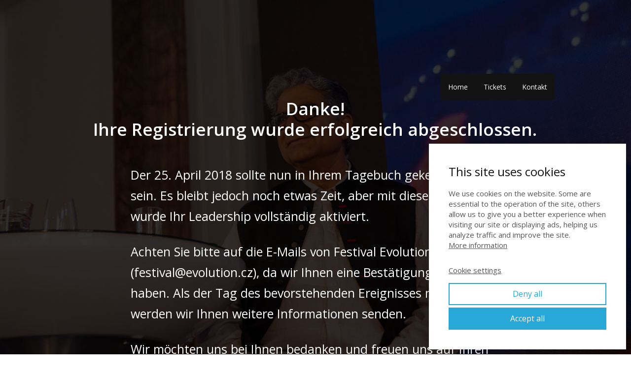

--- FILE ---
content_type: text/html; charset=UTF-8
request_url: http://thesoulofleadership.eu/danke/
body_size: 41001
content:
<!DOCTYPE html>
<html lang="en-US">
	<head>
		<meta charset="UTF-8"/>
		<meta http-equiv="X-UA-Compatible" content="IE=edge"/>
		<meta name="viewport" content="width=device-width, initial-scale=1">
		<title>Danke | Deepak Chopra</title>

		<meta name='robots' content='max-image-preview:large' />
<link rel="alternate" type="application/rss+xml" title="Deepak Chopra &raquo; Danke Comments Feed" href="http://thesoulofleadership.eu/danke/feed/" />
<script type="text/javascript">
window._wpemojiSettings = {"baseUrl":"https:\/\/s.w.org\/images\/core\/emoji\/14.0.0\/72x72\/","ext":".png","svgUrl":"https:\/\/s.w.org\/images\/core\/emoji\/14.0.0\/svg\/","svgExt":".svg","source":{"concatemoji":"http:\/\/thesoulofleadership.eu\/wp-includes\/js\/wp-emoji-release.min.js?ver=6.1.1"}};
/*! This file is auto-generated */
!function(e,a,t){var n,r,o,i=a.createElement("canvas"),p=i.getContext&&i.getContext("2d");function s(e,t){var a=String.fromCharCode,e=(p.clearRect(0,0,i.width,i.height),p.fillText(a.apply(this,e),0,0),i.toDataURL());return p.clearRect(0,0,i.width,i.height),p.fillText(a.apply(this,t),0,0),e===i.toDataURL()}function c(e){var t=a.createElement("script");t.src=e,t.defer=t.type="text/javascript",a.getElementsByTagName("head")[0].appendChild(t)}for(o=Array("flag","emoji"),t.supports={everything:!0,everythingExceptFlag:!0},r=0;r<o.length;r++)t.supports[o[r]]=function(e){if(p&&p.fillText)switch(p.textBaseline="top",p.font="600 32px Arial",e){case"flag":return s([127987,65039,8205,9895,65039],[127987,65039,8203,9895,65039])?!1:!s([55356,56826,55356,56819],[55356,56826,8203,55356,56819])&&!s([55356,57332,56128,56423,56128,56418,56128,56421,56128,56430,56128,56423,56128,56447],[55356,57332,8203,56128,56423,8203,56128,56418,8203,56128,56421,8203,56128,56430,8203,56128,56423,8203,56128,56447]);case"emoji":return!s([129777,127995,8205,129778,127999],[129777,127995,8203,129778,127999])}return!1}(o[r]),t.supports.everything=t.supports.everything&&t.supports[o[r]],"flag"!==o[r]&&(t.supports.everythingExceptFlag=t.supports.everythingExceptFlag&&t.supports[o[r]]);t.supports.everythingExceptFlag=t.supports.everythingExceptFlag&&!t.supports.flag,t.DOMReady=!1,t.readyCallback=function(){t.DOMReady=!0},t.supports.everything||(n=function(){t.readyCallback()},a.addEventListener?(a.addEventListener("DOMContentLoaded",n,!1),e.addEventListener("load",n,!1)):(e.attachEvent("onload",n),a.attachEvent("onreadystatechange",function(){"complete"===a.readyState&&t.readyCallback()})),(e=t.source||{}).concatemoji?c(e.concatemoji):e.wpemoji&&e.twemoji&&(c(e.twemoji),c(e.wpemoji)))}(window,document,window._wpemojiSettings);
</script>
<style type="text/css">
img.wp-smiley,
img.emoji {
	display: inline !important;
	border: none !important;
	box-shadow: none !important;
	height: 1em !important;
	width: 1em !important;
	margin: 0 0.07em !important;
	vertical-align: -0.1em !important;
	background: none !important;
	padding: 0 !important;
}
</style>
	<link rel='stylesheet' id='wp-block-library-css' href='http://thesoulofleadership.eu/wp-includes/css/dist/block-library/style.min.css?ver=6.1.1' type='text/css' media='all' />
<link rel='stylesheet' id='classic-theme-styles-css' href='http://thesoulofleadership.eu/wp-includes/css/classic-themes.min.css?ver=1' type='text/css' media='all' />
<style id='global-styles-inline-css' type='text/css'>
body{--wp--preset--color--black: #000000;--wp--preset--color--cyan-bluish-gray: #abb8c3;--wp--preset--color--white: #ffffff;--wp--preset--color--pale-pink: #f78da7;--wp--preset--color--vivid-red: #cf2e2e;--wp--preset--color--luminous-vivid-orange: #ff6900;--wp--preset--color--luminous-vivid-amber: #fcb900;--wp--preset--color--light-green-cyan: #7bdcb5;--wp--preset--color--vivid-green-cyan: #00d084;--wp--preset--color--pale-cyan-blue: #8ed1fc;--wp--preset--color--vivid-cyan-blue: #0693e3;--wp--preset--color--vivid-purple: #9b51e0;--wp--preset--gradient--vivid-cyan-blue-to-vivid-purple: linear-gradient(135deg,rgba(6,147,227,1) 0%,rgb(155,81,224) 100%);--wp--preset--gradient--light-green-cyan-to-vivid-green-cyan: linear-gradient(135deg,rgb(122,220,180) 0%,rgb(0,208,130) 100%);--wp--preset--gradient--luminous-vivid-amber-to-luminous-vivid-orange: linear-gradient(135deg,rgba(252,185,0,1) 0%,rgba(255,105,0,1) 100%);--wp--preset--gradient--luminous-vivid-orange-to-vivid-red: linear-gradient(135deg,rgba(255,105,0,1) 0%,rgb(207,46,46) 100%);--wp--preset--gradient--very-light-gray-to-cyan-bluish-gray: linear-gradient(135deg,rgb(238,238,238) 0%,rgb(169,184,195) 100%);--wp--preset--gradient--cool-to-warm-spectrum: linear-gradient(135deg,rgb(74,234,220) 0%,rgb(151,120,209) 20%,rgb(207,42,186) 40%,rgb(238,44,130) 60%,rgb(251,105,98) 80%,rgb(254,248,76) 100%);--wp--preset--gradient--blush-light-purple: linear-gradient(135deg,rgb(255,206,236) 0%,rgb(152,150,240) 100%);--wp--preset--gradient--blush-bordeaux: linear-gradient(135deg,rgb(254,205,165) 0%,rgb(254,45,45) 50%,rgb(107,0,62) 100%);--wp--preset--gradient--luminous-dusk: linear-gradient(135deg,rgb(255,203,112) 0%,rgb(199,81,192) 50%,rgb(65,88,208) 100%);--wp--preset--gradient--pale-ocean: linear-gradient(135deg,rgb(255,245,203) 0%,rgb(182,227,212) 50%,rgb(51,167,181) 100%);--wp--preset--gradient--electric-grass: linear-gradient(135deg,rgb(202,248,128) 0%,rgb(113,206,126) 100%);--wp--preset--gradient--midnight: linear-gradient(135deg,rgb(2,3,129) 0%,rgb(40,116,252) 100%);--wp--preset--duotone--dark-grayscale: url('#wp-duotone-dark-grayscale');--wp--preset--duotone--grayscale: url('#wp-duotone-grayscale');--wp--preset--duotone--purple-yellow: url('#wp-duotone-purple-yellow');--wp--preset--duotone--blue-red: url('#wp-duotone-blue-red');--wp--preset--duotone--midnight: url('#wp-duotone-midnight');--wp--preset--duotone--magenta-yellow: url('#wp-duotone-magenta-yellow');--wp--preset--duotone--purple-green: url('#wp-duotone-purple-green');--wp--preset--duotone--blue-orange: url('#wp-duotone-blue-orange');--wp--preset--font-size--small: 13px;--wp--preset--font-size--medium: 20px;--wp--preset--font-size--large: 36px;--wp--preset--font-size--x-large: 42px;--wp--preset--spacing--20: 0.44rem;--wp--preset--spacing--30: 0.67rem;--wp--preset--spacing--40: 1rem;--wp--preset--spacing--50: 1.5rem;--wp--preset--spacing--60: 2.25rem;--wp--preset--spacing--70: 3.38rem;--wp--preset--spacing--80: 5.06rem;}:where(.is-layout-flex){gap: 0.5em;}body .is-layout-flow > .alignleft{float: left;margin-inline-start: 0;margin-inline-end: 2em;}body .is-layout-flow > .alignright{float: right;margin-inline-start: 2em;margin-inline-end: 0;}body .is-layout-flow > .aligncenter{margin-left: auto !important;margin-right: auto !important;}body .is-layout-constrained > .alignleft{float: left;margin-inline-start: 0;margin-inline-end: 2em;}body .is-layout-constrained > .alignright{float: right;margin-inline-start: 2em;margin-inline-end: 0;}body .is-layout-constrained > .aligncenter{margin-left: auto !important;margin-right: auto !important;}body .is-layout-constrained > :where(:not(.alignleft):not(.alignright):not(.alignfull)){max-width: var(--wp--style--global--content-size);margin-left: auto !important;margin-right: auto !important;}body .is-layout-constrained > .alignwide{max-width: var(--wp--style--global--wide-size);}body .is-layout-flex{display: flex;}body .is-layout-flex{flex-wrap: wrap;align-items: center;}body .is-layout-flex > *{margin: 0;}:where(.wp-block-columns.is-layout-flex){gap: 2em;}.has-black-color{color: var(--wp--preset--color--black) !important;}.has-cyan-bluish-gray-color{color: var(--wp--preset--color--cyan-bluish-gray) !important;}.has-white-color{color: var(--wp--preset--color--white) !important;}.has-pale-pink-color{color: var(--wp--preset--color--pale-pink) !important;}.has-vivid-red-color{color: var(--wp--preset--color--vivid-red) !important;}.has-luminous-vivid-orange-color{color: var(--wp--preset--color--luminous-vivid-orange) !important;}.has-luminous-vivid-amber-color{color: var(--wp--preset--color--luminous-vivid-amber) !important;}.has-light-green-cyan-color{color: var(--wp--preset--color--light-green-cyan) !important;}.has-vivid-green-cyan-color{color: var(--wp--preset--color--vivid-green-cyan) !important;}.has-pale-cyan-blue-color{color: var(--wp--preset--color--pale-cyan-blue) !important;}.has-vivid-cyan-blue-color{color: var(--wp--preset--color--vivid-cyan-blue) !important;}.has-vivid-purple-color{color: var(--wp--preset--color--vivid-purple) !important;}.has-black-background-color{background-color: var(--wp--preset--color--black) !important;}.has-cyan-bluish-gray-background-color{background-color: var(--wp--preset--color--cyan-bluish-gray) !important;}.has-white-background-color{background-color: var(--wp--preset--color--white) !important;}.has-pale-pink-background-color{background-color: var(--wp--preset--color--pale-pink) !important;}.has-vivid-red-background-color{background-color: var(--wp--preset--color--vivid-red) !important;}.has-luminous-vivid-orange-background-color{background-color: var(--wp--preset--color--luminous-vivid-orange) !important;}.has-luminous-vivid-amber-background-color{background-color: var(--wp--preset--color--luminous-vivid-amber) !important;}.has-light-green-cyan-background-color{background-color: var(--wp--preset--color--light-green-cyan) !important;}.has-vivid-green-cyan-background-color{background-color: var(--wp--preset--color--vivid-green-cyan) !important;}.has-pale-cyan-blue-background-color{background-color: var(--wp--preset--color--pale-cyan-blue) !important;}.has-vivid-cyan-blue-background-color{background-color: var(--wp--preset--color--vivid-cyan-blue) !important;}.has-vivid-purple-background-color{background-color: var(--wp--preset--color--vivid-purple) !important;}.has-black-border-color{border-color: var(--wp--preset--color--black) !important;}.has-cyan-bluish-gray-border-color{border-color: var(--wp--preset--color--cyan-bluish-gray) !important;}.has-white-border-color{border-color: var(--wp--preset--color--white) !important;}.has-pale-pink-border-color{border-color: var(--wp--preset--color--pale-pink) !important;}.has-vivid-red-border-color{border-color: var(--wp--preset--color--vivid-red) !important;}.has-luminous-vivid-orange-border-color{border-color: var(--wp--preset--color--luminous-vivid-orange) !important;}.has-luminous-vivid-amber-border-color{border-color: var(--wp--preset--color--luminous-vivid-amber) !important;}.has-light-green-cyan-border-color{border-color: var(--wp--preset--color--light-green-cyan) !important;}.has-vivid-green-cyan-border-color{border-color: var(--wp--preset--color--vivid-green-cyan) !important;}.has-pale-cyan-blue-border-color{border-color: var(--wp--preset--color--pale-cyan-blue) !important;}.has-vivid-cyan-blue-border-color{border-color: var(--wp--preset--color--vivid-cyan-blue) !important;}.has-vivid-purple-border-color{border-color: var(--wp--preset--color--vivid-purple) !important;}.has-vivid-cyan-blue-to-vivid-purple-gradient-background{background: var(--wp--preset--gradient--vivid-cyan-blue-to-vivid-purple) !important;}.has-light-green-cyan-to-vivid-green-cyan-gradient-background{background: var(--wp--preset--gradient--light-green-cyan-to-vivid-green-cyan) !important;}.has-luminous-vivid-amber-to-luminous-vivid-orange-gradient-background{background: var(--wp--preset--gradient--luminous-vivid-amber-to-luminous-vivid-orange) !important;}.has-luminous-vivid-orange-to-vivid-red-gradient-background{background: var(--wp--preset--gradient--luminous-vivid-orange-to-vivid-red) !important;}.has-very-light-gray-to-cyan-bluish-gray-gradient-background{background: var(--wp--preset--gradient--very-light-gray-to-cyan-bluish-gray) !important;}.has-cool-to-warm-spectrum-gradient-background{background: var(--wp--preset--gradient--cool-to-warm-spectrum) !important;}.has-blush-light-purple-gradient-background{background: var(--wp--preset--gradient--blush-light-purple) !important;}.has-blush-bordeaux-gradient-background{background: var(--wp--preset--gradient--blush-bordeaux) !important;}.has-luminous-dusk-gradient-background{background: var(--wp--preset--gradient--luminous-dusk) !important;}.has-pale-ocean-gradient-background{background: var(--wp--preset--gradient--pale-ocean) !important;}.has-electric-grass-gradient-background{background: var(--wp--preset--gradient--electric-grass) !important;}.has-midnight-gradient-background{background: var(--wp--preset--gradient--midnight) !important;}.has-small-font-size{font-size: var(--wp--preset--font-size--small) !important;}.has-medium-font-size{font-size: var(--wp--preset--font-size--medium) !important;}.has-large-font-size{font-size: var(--wp--preset--font-size--large) !important;}.has-x-large-font-size{font-size: var(--wp--preset--font-size--x-large) !important;}
.wp-block-navigation a:where(:not(.wp-element-button)){color: inherit;}
:where(.wp-block-columns.is-layout-flex){gap: 2em;}
.wp-block-pullquote{font-size: 1.5em;line-height: 1.6;}
</style>
<link rel='stylesheet' id='mioweb_content_css-css' href='http://thesoulofleadership.eu/wp-content/themes/mioweb3/modules/mioweb/css/content.css?ver=1670324872' type='text/css' media='all' />
<link rel='stylesheet' id='member_content_css-css' href='http://thesoulofleadership.eu/wp-content/themes/mioweb3/modules/member/css/content.css?ver=1670324872' type='text/css' media='all' />
<link rel='stylesheet' id='ve-content-style-css' href='http://thesoulofleadership.eu/wp-content/themes/mioweb3/style.css?ver=1670324872' type='text/css' media='all' />
<script type='text/javascript' src='http://thesoulofleadership.eu/wp-includes/js/jquery/jquery.min.js?ver=3.6.1' id='jquery-core-js'></script>
<script type='text/javascript' src='http://thesoulofleadership.eu/wp-includes/js/jquery/jquery-migrate.min.js?ver=3.3.2' id='jquery-migrate-js'></script>
<script type='text/javascript' id='ve-front-script-js-extra'>
/* <![CDATA[ */
var front_texts = {"required":"You have to fill in all required fields.","wrongemail":"The email address is not valid. Please make sure it is filled out correctly.","wrongnumber":"Zadejte pros\u00edm platn\u00e9 \u010d\u00edslo.","nosended":"Zpr\u00e1va se nepoda\u0159ila z nezn\u00e1m\u00e9ho d\u016fvodu odeslat."};
/* ]]> */
</script>
<script type='text/javascript' src='http://thesoulofleadership.eu/wp-content/themes/mioweb3/library/visualeditor/js/front.js?ver=1670324872' id='ve-front-script-js'></script>
<script type='text/javascript' id='member_front_script-js-extra'>
/* <![CDATA[ */
var mem_front_texts = {"reg_nosended":"Registrace se z nezn\u00e1meho d\u016fvodu nezda\u0159ila."};
/* ]]> */
</script>
<script type='text/javascript' src='http://thesoulofleadership.eu/wp-content/themes/mioweb3/modules/member/js/front.js?ver=1670324872' id='member_front_script-js'></script>
<link rel="https://api.w.org/" href="http://thesoulofleadership.eu/wp-json/" /><link rel="alternate" type="application/json" href="http://thesoulofleadership.eu/wp-json/wp/v2/pages/534" /><link rel="EditURI" type="application/rsd+xml" title="RSD" href="http://thesoulofleadership.eu/xmlrpc.php?rsd" />
<link rel='shortlink' href='http://thesoulofleadership.eu/?p=534' />
<link rel="alternate" type="application/json+oembed" href="http://thesoulofleadership.eu/wp-json/oembed/1.0/embed?url=http%3A%2F%2Fthesoulofleadership.eu%2Fdanke%2F" />
<link rel="alternate" type="text/xml+oembed" href="http://thesoulofleadership.eu/wp-json/oembed/1.0/embed?url=http%3A%2F%2Fthesoulofleadership.eu%2Fdanke%2F&#038;format=xml" />
<link rel="icon" type="image/png" href="http://thesoulofleadership.eu/wp-content/uploads/2017/10/SoL_ico.png"><link rel="apple-touch-icon" href="http://thesoulofleadership.eu/wp-content/uploads/2017/10/SoL_ico.png"><meta property="og:title" content="Danke  "/><meta property="og:url" content="http://thesoulofleadership.eu/danke/"/><meta property="og:site_name" content="Deepak Chopra"/><meta property="og:locale" content="en_US"/><script type="text/javascript">
		var ajaxurl = "/wp-admin/admin-ajax.php";
		var locale = "en_US";
		var template_directory_uri = "http://thesoulofleadership.eu/wp-content/themes/mioweb3";
		</script><link id="mw_gf_Open_Sans" href="https://fonts.googleapis.com/css?family=Open+Sans:600,400,700&subset=latin,latin-ext&display=swap" rel="stylesheet" type="text/css"><link id="mw_gf_Ubuntu" href="https://fonts.googleapis.com/css?family=Ubuntu:400,700&subset=latin,latin-ext&display=swap" rel="stylesheet" type="text/css"><style></style><style>#header{}#site_title{font-size: 25px;}#site_title img{max-width:120px;}.mw_header .menu > li > a{font-size: 14px;color: #ffffff;}.header_nav_container nav .menu > li > a, .mw_header_icons a{color:#ffffff;}.menu_style_h3 .menu > li:after, .menu_style_h4 .menu > li:after{color:#ffffff;}#mobile_nav{color:#ffffff;}#mobile_nav svg{fill:#ffffff;}.mw_to_cart svg{fill:#ffffff;}.header_nav_container .sub-menu{background-color:#d5d5d5;}.menu_style_h6 .menu,.menu_style_h6 .mw_header_right_menu,.menu_style_h7 .header_nav_fullwidth_container,.menu_style_h6 #mobile_nav,.menu_style_h7 #mobile_nav{background-color:#121212;}.mw_to_cart:hover svg{fill:#d5d5d5;}.menu_style_h1 .menu > li.current-menu-item a, .menu_style_h1 .menu > li.current-page-ancestor > a, .menu_style_h3 .menu > li.current-menu-item a, .menu_style_h3 .menu > li.current-page-ancestor > a, .menu_style_h4 .menu > li.current-menu-item a, .menu_style_h4 .menu > li.current-page-ancestor > a, .menu_style_h8 .menu > li.current-menu-item a, .menu_style_h9 .menu > li.current-menu-item a, .mw_header_icons a:hover, .menu_style_h1 .menu > li:hover > a, .menu_style_h3 .menu > li:hover > a, .menu_style_h4 .menu > li:hover > a, .menu_style_h8 .menu > li:hover > a, .menu_style_h9 .menu > li:hover > a{color:#d5d5d5;}.menu_style_h2 li span{background-color:#d5d5d5;}#mobile_nav:hover{color:#d5d5d5;}#mobile_nav:hover svg{fill:#d5d5d5;}.menu_style_h5 .menu > li:hover > a, .menu_style_h5 .menu > li.current-menu-item > a, .menu_style_h5 .menu > li.current-page-ancestor > a, .menu_style_h5 .menu > li.current_page_parent > a, .menu_style_h5 .menu > li:hover > a:before{background-color:#d5d5d5;}.menu_style_h5 .sub-menu{background-color:#d5d5d5;}.menu_style_h6 .menu > li:hover > a, .menu_style_h6 .menu > li.current-menu-item > a, .menu_style_h6 .menu > li.current-page-ancestor > a, .menu_style_h6 .menu > li.current_page_parent > a, .menu_style_h7 .menu > li:hover > a, .menu_style_h7 .menu > li.current-menu-item > a, .menu_style_h7 .menu > li.current-page-ancestor > a, .menu_style_h7 .menu > li.current_page_parent > a{background-color:#d5d5d5;}.menu_style_h6 .sub-menu, .menu_style_h7 .sub-menu{background-color:#d5d5d5;}#header_in{padding-top:0px;padding-bottom:0px;}#cms_footer_468row_0.row_text_custom{}#cms_footer_468row_0{background: rgba(255, 255, 255, 1);}#cms_footer_468row_0.row_padding_custom{padding-top:20px;padding-bottom:0px;}#cms_footer_468element_0_0_1 > .element_content{}#cms_footer_468element_0_0_1 .in_element_content{font-size: 13px;}#cms_footer_468element_0_0_1 .element_text_style_2{background:rgba(232,232,232,1);}#cms_footer_468element_0_1_1 > .element_content{}#cms_footer_468element_0_1_1 .element_image_overlay_icon_container{background-color:rgba(23, 158, 220, 0.7);}#cms_footer_468element_0_1_1 .element_image_container img{object-position:50% 50%;}#footer .footer_end{font-size: 13px;color: #7a7a7a;}#row_0.row_text_custom{}#row_0{margin-top:150px;}#row_0.row_padding_custom{padding-top:50px;padding-bottom:50px;}#element_0_0_0 > .element_content{padding-bottom:50px;padding-top:0px;}#element_0_0_0 .ve_title{font-size: 35px;font-family: 'Open Sans';color: #ffffff;font-weight: 600;line-height: 1.2;}#element_0_0_1 > .element_content{padding-bottom:40px;max-width:750px;}#element_0_0_1 .in_element_content{font-size: 25px;font-family: 'Open Sans';color: #ffffff;font-weight: 400;}#element_0_0_1 .element_text_style_2{background:rgba(232,232,232,1);}#element_0_0_2 > .element_content{padding-bottom:20px;max-width:750px;padding-top:80px;}#element_0_0_2 .in_element_content{font-size: 23px;color: #2b2b2b;}#element_0_0_2 .element_text_style_2{background:rgba(219, 219, 219, 1);}#row_1.row_text_custom{}#row_1{background: rgba(255, 255, 255, 1);}#row_1.row_padding_custom{padding-top:80px;padding-bottom:20px;}#element_1_0_0 > .element_content{padding-bottom:20px;}#element_1_0_0 .ve_title{font-size: 40px;line-height: 1.2;}#element_1_0_1 > .element_content{}#element_1_0_1 .in_element_content{font-size: 16px;}#element_1_0_1 .element_text_style_2{background:rgba(232,232,232,1);}.ve_content_button_style_basic{color:#ffffff;background: rgba(235, 30, 71, 1);-moz-border-radius: 8px;-webkit-border-radius: 8px;-khtml-border-radius: 8px;border-radius: 8px;padding: calc(1.1em - 0px) 1.8em calc(1.1em - 0px) 1.8em;}.ve_content_button_style_basic .ve_button_subtext{}.ve_content_button_style_basic:hover{color:#ffffff;background: #bc1839;}.ve_content_button_style_inverse{color:#ffffff;-moz-border-radius: 8px;-webkit-border-radius: 8px;-khtml-border-radius: 8px;border-radius: 8px;border-color:#ffffff;padding: calc(1.1em - 2px) 1.8em calc(1.1em - 2px) 1.8em;}.ve_content_button_style_inverse .ve_button_subtext{}.ve_content_button_style_inverse:hover{color:#ffffff;background: rgba(235, 30, 71, 1);border-color:#eb1e47;}body{font-size: 18px;font-family: 'Open Sans';color: #111111;font-weight: 400;}.row_text_auto.light_color{color:#111111;}.row_text_default{color:#111111;}.row .light_color{color:#111111;}.row .text_default{color:#111111;}a{color:#158ebf;}.row_text_auto.light_color a:not(.ve_content_button){color:#158ebf;}.row_text_default a:not(.ve_content_button){color:#158ebf;}.row .ve_content_block.text_default a:not(.ve_content_button){color:#158ebf;}a:not(.ve_content_button):hover{color:#158ebf;}.row_text_auto.light_color a:not(.ve_content_button):hover{color:#158ebf;}.row_text_default a:not(.ve_content_button):hover{color:#158ebf;}.row .ve_content_block.text_default a:not(.ve_content_button):hover{color:#158ebf;}.row_text_auto.dark_color{color:#ffffff;}.row_text_invers{color:#ffffff;}.row .text_invers{color:#ffffff;}.row .dark_color:not(.text_default){color:#ffffff;}.blog_entry_content .dark_color:not(.text_default){color:#ffffff;}.row_text_auto.dark_color a:not(.ve_content_button){color:#ffffff;}.row .dark_color:not(.text_default) a:not(.ve_content_button){color:#ffffff;}.row_text_invers a:not(.ve_content_button){color:#ffffff;}.row .ve_content_block.text_invers a:not(.ve_content_button){color:#ffffff;}.row .light_color a:not(.ve_content_button){color:#158ebf;}.row .light_color a:not(.ve_content_button):hover{color:#158ebf;}.title_element_container,.mw_element_items_style_4 .mw_element_item:not(.dark_color) .title_element_container,.mw_element_items_style_7 .mw_element_item:not(.dark_color) .title_element_container,.in_features_element_4 .mw_feature:not(.dark_color) .title_element_container,.in_element_image_text_2 .el_it_text:not(.dark_color) .title_element_container,.in_element_image_text_3 .el_it_text:not(.dark_color) .title_element_container,.entry_content h1,.entry_content h2,.entry_content h3,.entry_content h4,.entry_content h5,.entry_content h6{font-family:Ubuntu;font-weight:400;line-height:1.2;}.subtitle_element_container,.mw_element_items_style_4 .mw_element_item:not(.dark_color) .subtitle_element_container,.mw_element_items_style_7 .mw_element_item:not(.dark_color) .subtitle_element_container,.in_features_element_4 .mw_feature:not(.dark_color) .subtitle_element_container,.in_element_image_text_2 .el_it_text:not(.dark_color) .subtitle_element_container,.in_element_image_text_3 .el_it_text:not(.dark_color) .subtitle_element_container{font-family:Ubuntu;font-weight:400;}.entry_content h1{font-size: 40px;}.entry_content h2{font-size: 23px;}.entry_content h3{font-size: 18px;}.entry_content h4{font-size: 14px;}.entry_content h5{font-size: 14px;}.entry_content h6{font-size: 14px;}.row_fix_width,.fix_width,.fixed_width_content .visual_content_main,.row_fixed,.fixed_width_page .visual_content_main,.fixed_width_page header,.fixed_width_page footer,.fixed_narrow_width_page #wrapper,.ve-header-type2 .header_nav_container{max-width:970px;}.body_background_container{background-image: url(http://thesoulofleadership.eu/wp-content/uploads/2017/10/foto0496-1.jpg);background-position: 50% 50%;background-repeat: no-repeat;}.body_background_container .background_overlay{background-color:rgba(0, 0, 0, 0.8);}@media screen and (max-width: 969px) {.body_background_container{background-image:url(http://thesoulofleadership.eu/wp-content/uploads/2017/10/foto0496-1-1024x683.jpg);}}@media screen and (max-width: 767px) {#element_1_0_0 .ve_title{font-size:35px;}}</style><!-- Facebook Pixel Code -->
<script>
!function(f,b,e,v,n,t,s){if(f.fbq)return;n=f.fbq=function(){n.callMethod?
n.callMethod.apply(n,arguments):n.queue.push(arguments)};if(!f._fbq)f._fbq=n;
n.push=n;n.loaded=!0;n.version='2.0';n.queue=[];t=b.createElement(e);t.async=!0;
t.src=v;s=b.getElementsByTagName(e)[0];s.parentNode.insertBefore(t,s)}(window,
document,'script','//connect.facebook.net/en_US/fbevents.js');fbq('init', '324619757690659');
fbq('track', "PageView");</script>
<noscript><img height="1" width="1" style="display:none"
src="https://www.facebook.com/tr?id=324619757690659&ev=PageView&noscript=1"
/></noscript>
<!-- End Facebook Pixel Code -->
<script src="https://c113.affilbox.cz/js/module/tracking.js" type="text/javascript"></script>
<script type="text/javascript">
	var affilate = 'https://c113.affilbox.cz/';	
	var advertiser = 3;
	var kampan = 0;	
	tracking();    
</script><!-- Facebook Conversion Code for Deepak EU -->
<script>(function() {
  var _fbq = window._fbq || (window._fbq = []);
  if (!_fbq.loaded) {
    var fbds = document.createElement('script');
    fbds.async = true;
    fbds.src = '//connect.facebook.net/en_US/fbds.js';
    var s = document.getElementsByTagName('script')[0];
    s.parentNode.insertBefore(fbds, s);
    _fbq.loaded = true;
  }
})();
window._fbq = window._fbq || [];
window._fbq.push(['track', '6038037612031', {'value':'0.00','currency':'USD'}]);
</script>
<noscript><img height="1" width="1" alt="" style="display:none" src="https://www.facebook.com/tr?ev=6038037612031&amp;cd[value]=0.00&amp;cd[currency]=USD&amp;noscript=1" /></noscript><style type="text/css">.recentcomments a{display:inline !important;padding:0 !important;margin:0 !important;}</style>
	</head>
<body class="page-template-default page page-id-534 ve_list_style1 desktop_view page_with_transparent_header">
<div id="wrapper">
<header><div id="header" class="mw_header ve-header-type1 menu_style_h6 menu_active_color_light menu_submenu_bg_light header_menu_align_right mw_transparent_header"><div class="header_background_container background_container "><div class="background_overlay"></div></div><div id="header_in" class="fix_width">		<a href="http://thesoulofleadership.eu" id="site_title" title="Deepak Chopra">
				</a>
		
		<a href="#" id="mobile_nav">
			<div class="mobile_nav_inner">
				<span>MENU</span>
				<svg role="img">
					<use xlink:href="http://thesoulofleadership.eu/wp-content/themes/mioweb3/library/visualeditor/images/ui_icons/symbol-defs.svg#icon-menu"></use>
				</svg>
			</div>
		</a>
		<div class="header_nav_container">
			<nav>
				<div id="mobile_nav_close"><svg role="img" ><use xlink:href="http://thesoulofleadership.eu/wp-content/themes/mioweb3/library/visualeditor/images/ui_icons/symbol-defs.svg#icon-x"></use></svg></div><div class="mw_header_menu_container"><div class="mw_header_menu_wrap"><ul id="menu-menu-short-de" class="menu"><li id="menu-item-538" class="menu-item menu-item-type-post_type menu-item-object-page menu-item-538"><a href="http://thesoulofleadership.eu/de/">Home</a><span></span></li>
<li id="menu-item-541" class="menu-item menu-item-type-custom menu-item-object-custom menu-item-541"><a href="http://thesoulofleadership.eu/de/#tickets">Tickets</a><span></span></li>
<li id="menu-item-540" class="menu-item menu-item-type-custom menu-item-object-custom menu-item-540"><a href="http://thesoulofleadership.eu/de/#kontakt">Kontakt</a><span></span></li>
</ul></div>				</div>

			</nav>

			</div></div></div></header><div class="visual_content  visual_content_main "><div id="row_0" class="row row_basic row_content ve_valign_top row_height_ row_padding_custom row_text_auto light_color" ><div class="row_background_container background_container "><div class="background_overlay"></div></div><div class="row_fix_width"><div class="col col-one col-first col-last"><div  id="element_0_0_0"  class="element_container title_element_container "><div  class="element_content "><div class="ve_title ve_title_style_1"><p style="text-align: center;">Danke!</p>
<p style="text-align: center;">Ihre Registrierung wurde erfolgreich abgeschlossen.</p>
</div><div class="cms_clear"></div></div></div><div  id="element_0_0_1"  class="element_container text_element_container "><div  class="element_content "><div class="in_element_content entry_content ve_content_text ve_text ve_text_style_1 element_text_size_medium element_text_style_1 element_text_li" ><p>Der 25. April 2018 sollte nun in Ihrem Tagebuch gekennzeichnet sein. Es bleibt jedoch noch etwas Zeit, aber mit diesem Schritt wurde Ihr Leadership vollständig aktiviert.</p>
<p>Achten Sie bitte auf die E-Mails von Festival Evolution (festival@evolution.cz), da wir Ihnen eine Bestätigung geschickt haben. Als der Tag des bevorstehenden Ereignisses näher Rückt, werden wir Ihnen weitere Informationen senden.</p>
<p>Wir möchten uns bei Ihnen bedanken und freuen uns auf Ihren Besuch.</p>
</div></div></div><div  id="element_0_0_2"  class="element_container text_element_container "><div  class="element_content "><div class="in_element_content entry_content ve_content_text ve_text ve_text_style_2 element_text_size_medium element_text_style_2 element_text_li light_color" ><p>Wenn Sie eine Zahlungsart per Überweisung gewählt haben, erhalten Sie die Zahlungsanweisung per E-Mail von: fakturace@fapifaktura.cz. Wenn Sie die E-Mail nicht erhalten haben, überprüfen Sie bitte auch Ihren Spamordner.</p>
</div></div></div></div></div></div><div id="row_1" class="row row_basic row_content ve_valign_top row_height_ row_padding_custom row_text_auto light_color" ><div class="row_background_container background_container "><div class="background_overlay"></div></div><div class="row_fix_width"><div class="col col-one col_1_0 col-first col-last"><div  id="element_1_0_0"  class="element_container title_element_container "><div  class="element_content "><div class="ve_title ve_title_style_1"><p style="text-align: center;">KONTAKT UND UNTERSTÜTZUNG</p>
</div><div class="cms_clear"></div></div></div><div  id="element_1_0_1"  class="element_container text_element_container "><div  class="element_content "><div class="in_element_content entry_content ve_content_text ve_text ve_text_style_1 element_text_size_medium element_text_style_1 element_text_li" ><p style="text-align: center;"><strong>Festival Evolution s.r.o.</strong></p>
<p style="text-align: center;">Büro: Areal Vystaviste 67, 170 00 Praha 7, Tschechische Republik<br />ID: 29028591, Umsatzsteuer ID: CZ 29028591</p>
<p style="text-align: center;">T: +420 222 311 108<br />M: +420 777 713 138<br />E: <a href="mailto:info@felicius.cz">info@evolution.cz<br /></a><a href="http://www.felicius.cz" target="_blank" rel="noopener noreferrer">www.felicius.cz</a><br /><a href="http://www.evolution.cz" target="_blank" rel="noopener">www.evolution.cz</a></p>
</div></div></div></div></div></div></div><footer>
	<div id="footer"><div class="visual_content  "><div id="cms_footer_468row_0" class="row row_basic row_cms_footer_468 ve_valign_top row_height_ row_padding_custom row_text_auto light_color" ><div class="row_background_container background_container "><div class="background_overlay"></div></div><div class="row_fix_width"><div class="col col-two col-first"><div  id="cms_footer_468element_0_0_1"  class="element_container text_element_container "><div  class="element_content "><div class="in_element_content entry_content ve_content_text ve_text ve_text_style_1 element_text_size_medium element_text_style_1 element_text_li" ><p>© 2017 The Soul Of Leadership  - All rights reserved</p>
</div></div></div></div><div class="col col-two col-last"><div  id="cms_footer_468element_0_1_1"  class="element_container image_element_container "><div  class="element_content "><div class="element_image element_image_1 ve_right "><div class="element_image_container element_image_container_inline  element_image_container_png" ><img width="150" height="10" src="http://thesoulofleadership.eu/wp-content/uploads/2015/12/icons-payment-card.png" class="" alt="" decoding="async" loading="lazy" sizes="(min-width: 300px) 150px, (min-width:767px) 50vw, (min-width:150px) 150px, 90vw" /></div></div><div class="cms_clear"></div></div></div></div></div></div></div></div><div class="mw_cookie_management_container mw_cookie_bar_management_container mw_cookie_management_bg_light"><div class="mw_cookie_bar mw_cookie_bar_position_bottom-right"><div class="mw_cookie_bar_text"><div class="mw_cookie_bar_title mw_cookie_banner_title">This site uses cookies</div><p>We use cookies on the website. Some are essential to the operation of the site, others allow us to give you a better experience when visiting our site or displaying ads, helping us analyze traffic and improve the site. <a class="mw_cookie_more" target="_blank" href="http://thesoulofleadership.eu/privacy-policy/">More information</a></p></div><div class="mw_cookie_bar_buttons"><a class="mw_cookie_bar_setting_link mw_cookie_open_setting" href="#">Cookie settings</a><a class="mw_cookie_button mw_cookie_button_secondary mw_cookie_deny_all_button" href="#">Deny all</a><a class="mw_cookie_button mw_cookie_button_primary mw_cookie_allow_all_button" href="#">Accept all</a></div></div><div class="mw_cookie_setting_popup"><a href="#" class="mw_cookie_setting_popup_close mw_icon mw_icon_style_1"><i><svg role="img"><use xlink:href="http://thesoulofleadership.eu/wp-content/themes/mioweb3/library/visualeditor/images/icons/content-icons.svg#icon-cross2"></use></svg></i></a><div class="mw_cookie_setting_text"><div class="mw_cookie_setting_title mw_cookie_banner_title">Consent to the use of cookies</div><p>Cookies are small files that are temporarily stored on your computer and help us to improve the user experience on our site. We use cookies to personalize the content of sites and advertisements, to provide social networking functions and to analyze traffic. We also share information about your use of our site with our social networking, advertising and analytics partners, who may combine it with other information you provide or collect when you use their services.<br />
<br />
By law, we may only store cookies on your device that are necessary for the operation of this site. We need your permission for all other types of cookies. We would be grateful if you could provide it to us and help us improve our site and services. You can, of course, change or revoke your consent to the use of cookies on our website at any time. <a class="mw_cookie_more" target="_blank" href="http://thesoulofleadership.eu/privacy-policy/">More information</a></p></div><div class="mw_cookie_setting_form"><div class="mw_cookie_setting_form_title mw_cookie_banner_title">Individual consents</div><form><div class="mw_cookie_setting_form_item"><div class="mw_cookie_setting_form_item_head"><div class="mw_switch_container " ><label class="mw_switch"><input class="cms_nodisp" autocomplete="off" type="checkbox" name="necessary" checked="checked" disabled="disabled" value="1" /><span class="mw_switch_slider"></span></label><div class="mw_switch_label"><strong class="mw_cookie_banner_title">Necessary</strong> - to make the site work as it should.</div></div><span class="mw_cookie_setting_arrow"></span></div><div class="mw_cookie_setting_form_item_text">The necessary cookies help to make the website usable by enabling basic functions such as navigating the site and accessing secure areas of the website. Without these cookies, the website cannot function properly.</div></div><div class="mw_cookie_setting_form_item"><div class="mw_cookie_setting_form_item_head"><div class="mw_switch_container mw_cookie_setting_switch_analytics" ><label class="mw_switch"><input class="cms_nodisp" autocomplete="off" type="checkbox" name="analytics"   value="1" /><span class="mw_switch_slider"></span></label><div class="mw_switch_label"><strong class="mw_cookie_banner_title">Statistical</strong> - to know what you are doing on the web and what to improve.</div></div><span class="mw_cookie_setting_arrow"></span></div><div class="mw_cookie_setting_form_item_text">Statistical cookies help site operators understand how site visitors use the site to optimize the site and offer them a better experience. All data is collected anonymously and cannot be linked to a specific person. </div></div><div class="mw_cookie_setting_form_item"><div class="mw_cookie_setting_form_item_head"><div class="mw_switch_container mw_cookie_setting_switch_marketing" ><label class="mw_switch"><input class="cms_nodisp" autocomplete="off" type="checkbox" name="marketing"   value="1" /><span class="mw_switch_slider"></span></label><div class="mw_switch_label"><strong class="mw_cookie_banner_title">Marketing</strong> - to show you only relevant advertising.</div></div><span class="mw_cookie_setting_arrow"></span></div><div class="mw_cookie_setting_form_item_text">Marketing cookies are used to track the movement of visitors across websites in order to display them only such advertising that is relevant and useful for the person. All data is collected and used anonymously and cannot be linked to a specific person.</div></div></div><div class="mw_cookie_setting_buttons"><a class="mw_cookie_button mw_cookie_button_secondary mw_cookie_save_setting" href="#">Save settings</a><div class="mw_cookie_setting_buttons_left"><a class="mw_cookie_button mw_cookie_button_secondary mw_cookie_deny_all_button" href="#">Deny all</a><a class="mw_cookie_button mw_cookie_button_primary mw_cookie_allow_all_button" href="#">Accept all</a></div></div></form></div></div><div class="body_background_container background_container  background_cover background_fixed"><div class="background_overlay"></div></div><style>.mw_cookie_button_secondary{color:#27a8d7 !important;border-color:#27a8d7;}.mw_cookie_button_primary, .mw_cookie_button_secondary:hover{background-color:#27a8d7;}.mw_cookie_allow_all_button:hover{box-shadow:0 0 2px #27a8d7;}</style><script type="text/javascript">
    window['SmartSellingId'] = 866;
    (function(a,b,c,d,e){
        e = a.createElement(b);d = a.getElementsByTagName(b)[0];
        e.async = 1;e.src = c;d.parentNode.insertBefore(e,d);
    })(document,'script','https://tracking.smartselling.cz/track.js');
</script><script type="text/javascript">
_linkedin_data_partner_id = "159996";
</script><script type="text/javascript">
(function(){var s = document.getElementsByTagName("script")[0];
var b = document.createElement("script");
b.type = "text/javascript";b.async = true;
b.src = "https://snap.licdn.com/li.lms-analytics/insight.min.js";
s.parentNode.insertBefore(b, s);})();
</script>
<noscript>
<img height="1" width="1" style="display:none;" alt="" src="https://dc.ads.linkedin.com/collect/?pid=159996&fmt=gif" />
</noscript><script type="text/javascript">
_linkedin_data_partner_id = "159996";
</script><script type="text/javascript">
(function(){var s = document.getElementsByTagName("script")[0];
var b = document.createElement("script");
b.type = "text/javascript";b.async = true;
b.src = "https://snap.licdn.com/li.lms-analytics/insight.min.js";
s.parentNode.insertBefore(b, s);})();
</script>
<noscript>
<img height="1" width="1" style="display:none;" alt="" src="https://dc.ads.linkedin.com/collect/?pid=159996&fmt=gif" />
</noscript><link rel='stylesheet' id='ve_lightbox_style-css' href='http://thesoulofleadership.eu/wp-content/themes/mioweb3/library/visualeditor/includes/lightbox/lightbox.css?ver=1670324872' type='text/css' media='all' />
<script type='text/javascript' src='http://thesoulofleadership.eu/wp-content/themes/mioweb3/library/visualeditor/js/front_menu.js?ver=1670324872' id='front_menu-js'></script>
<script type='text/javascript' src='http://thesoulofleadership.eu/wp-content/themes/mioweb3/library/visualeditor/js/svgxuse.min.js?ver=1' id='mw-svg-ie-use-js'></script>
<script type='text/javascript' src='http://thesoulofleadership.eu/wp-content/themes/mioweb3/library/visualeditor/includes/lightbox/lightbox.js?ver=1670324872' id='ve_lightbox_script-js'></script>
<script type='text/javascript' src='http://thesoulofleadership.eu/wp-includes/js/comment-reply.min.js?ver=6.1.1' id='comment-reply-js'></script>
</footer>
</div>  <!-- wrapper -->
</body>

</html>


--- FILE ---
content_type: application/javascript
request_url: http://thesoulofleadership.eu/wp-content/themes/mioweb3/modules/member/js/front.js?ver=1670324872
body_size: 2372
content:
jQuery(function ($) {

	$('.mw_element_item_popup .mw_element_item_title a, .mw_element_item_popup .mw_element_item_image_hover').mwElementPopup();

	// TODO JQMIGRATE: jQuery.hover is deprecated, use "mouseenter" and "mouseleave" events (https://stackoverflow.com/a/13004732)
	$("#member_user_avatar").hover(
		function () {
			$(this).addClass('member_user_menu_open');
			$(this).removeClass('member_user_menu_close');
		},
		function () {
			$(this).removeClass('member_user_menu_open');
			$(this).addClass('member_user_menu_close');
		});

	//show user profile
	$("#member_show_profile").click(function () {
		$("#member_profile_background").show();
		$("#member_profile").show();
		return false;
	});
	$("#member_close_profile").click(function () {
		$("#member_profile_background").hide();
		$("#member_profile").hide();
		return false;
	});

	//news
	$(".member_new_show_text").click(function () {
		$(this).closest(".mw_element_item_description").find(".member_new_short").toggle();
		$(this).closest(".mw_element_item_description").find(".member_new_text").toggle();
		return false;
	});

	$('.el_mem_checklist').on('click', 'li', function () {
		var checkbox = this;
		$('.mem_checklist_checkbox', checkbox).toggleClass('mem_checklist_checkbox_checked');

		if ($('.mem_checklist_checkbox', checkbox).hasClass('mem_checklist_checkbox_checked')) {
			$('input', checkbox).attr('checked', true);
		} else {
			$('input', checkbox).attr('checked', false);
		}
		var form = $(this).closest('form');
		$.post(ajaxurl, 'action=save_element_data&' + form.serialize(), function (data) {
		});
	});

	mw_init_register_form('.mw_member_register_form');
});

function mw_init_register_form(target) {
	jQuery(target).mwForm({
		onsubmit: function (self, $form) {
			var form = $form.serialize();
			var loading = self.$el.find("button");
			loading.addClass('working');

			jQuery.post(ajaxurl, 'action=send_registration_form&' + form, function (data) {
				console.log(data);
				if (data.redirect) {
					if (data.target) {
						window.parent.location = data.redirect;
					} else {
						window.location = data.redirect;
					}
				}

				self.showMessage(data);
				loading.removeClass('working');

			}).fail(function (data) {
				self.showMessage({'sended': 'error', 'message': mem_front_texts.reg_nosended});
				loading.removeClass('working');
			});

		}
	});
}
